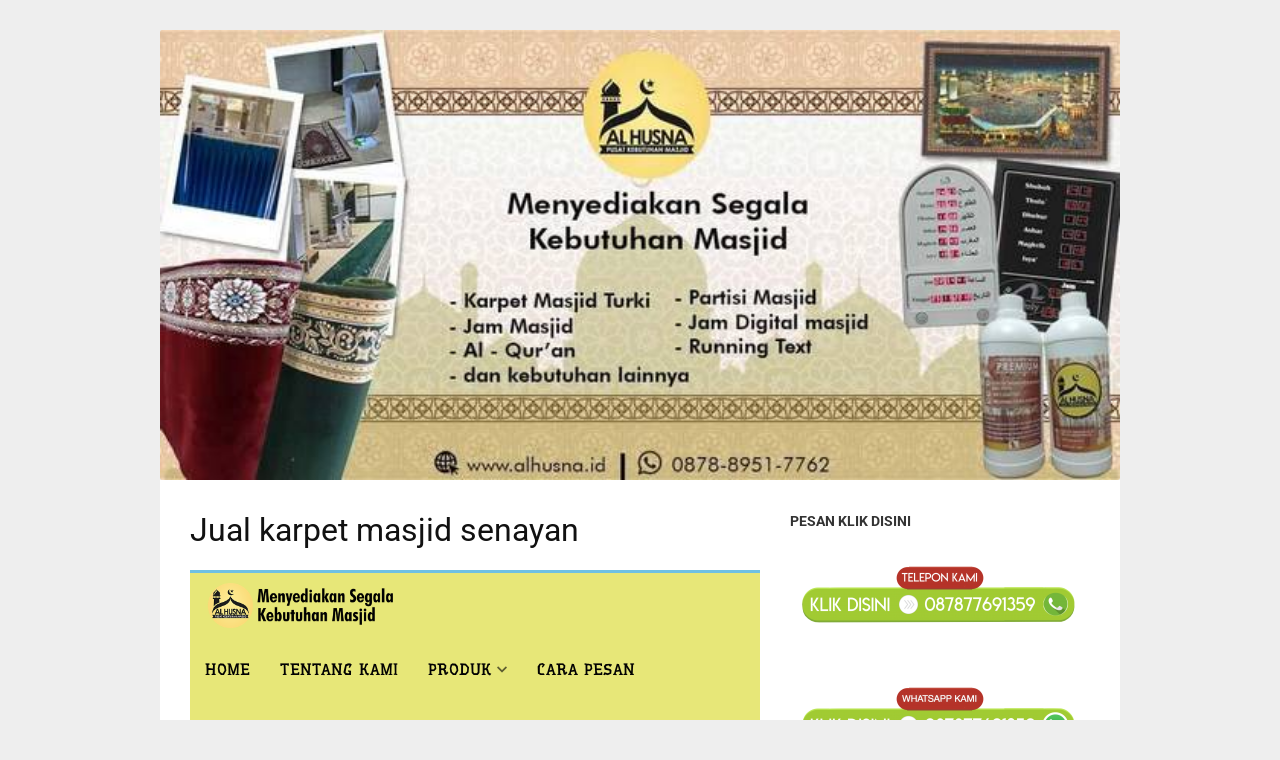

--- FILE ---
content_type: text/html; charset=UTF-8
request_url: https://alhusna.id/jual-karpet-masjid-senayan/
body_size: 14795
content:
<!DOCTYPE html><html lang="en-US"><head><meta charset="UTF-8"><meta name="viewport" content="width=device-width,initial-scale=1,minimum-scale=1.0"><meta name='robots' content='index, follow, max-image-preview:large, max-snippet:-1, max-video-preview:-1' /><title>Terlengkap- Pusat Jual Karpet Masjid Senayan Terbaik, Berpengalaman !!!</title><meta name="description" content="☎ 087889157762- Pelayanan 24 Jam✔ Gratis Konsultasi Kebutuhan Karpet Anda✔Jual Karpet Masjid Senayan Terbaik &amp; Terlengkap ✔ PROMO SPESIAL" /><link rel="canonical" href="https://alhusna.id/jual-karpet-masjid-senayan/" /><meta property="og:locale" content="en_US" /><meta property="og:type" content="article" /><meta property="og:title" content="Terlengkap- Pusat Jual Karpet Masjid Senayan Terbaik, Berpengalaman !!!" /><meta property="og:description" content="☎ 087889157762- Pelayanan 24 Jam✔ Gratis Konsultasi Kebutuhan Karpet Anda✔Jual Karpet Masjid Senayan Terbaik &amp; Terlengkap ✔ PROMO SPESIAL" /><meta property="og:url" content="https://alhusna.id/jual-karpet-masjid-senayan/" /><meta property="og:site_name" content="Alhusna" /><meta property="article:publisher" content="http://www.facebook.com/alhusna2017" /><meta property="article:published_time" content="2022-01-13T00:58:53+00:00" /><meta property="article:modified_time" content="2022-01-13T01:10:45+00:00" /><meta property="og:image" content="https://alhusna.id/wp-content/uploads/2022/01/Jual-karpet-masjid-senayan.jpg" /><meta property="og:image:width" content="525" /><meta property="og:image:height" content="700" /><meta property="og:image:type" content="image/jpeg" /><meta name="author" content="alhusna penulis" /><meta name="twitter:card" content="summary_large_image" /><meta name="twitter:label1" content="Written by" /><meta name="twitter:data1" content="alhusna penulis" /><meta name="twitter:label2" content="Est. reading time" /><meta name="twitter:data2" content="4 minutes" /> <script type="application/ld+json" class="yoast-schema-graph">{"@context":"https://schema.org","@graph":[{"@type":"WebPage","@id":"https://alhusna.id/jual-karpet-masjid-senayan/","url":"https://alhusna.id/jual-karpet-masjid-senayan/","name":"Terlengkap- Pusat Jual Karpet Masjid Senayan Terbaik, Berpengalaman !!!","isPartOf":{"@id":"https://alhusna.id/#website"},"primaryImageOfPage":{"@id":"https://alhusna.id/jual-karpet-masjid-senayan/#primaryimage"},"image":{"@id":"https://alhusna.id/jual-karpet-masjid-senayan/#primaryimage"},"thumbnailUrl":"https://alhusna.id/wp-content/uploads/2022/01/Jual-karpet-masjid-senayan.jpg","datePublished":"2022-01-13T00:58:53+00:00","dateModified":"2022-01-13T01:10:45+00:00","author":{"@id":"https://alhusna.id/#/schema/person/915568d8a8cc7b663deff6b2b4d1adab"},"description":"☎ 087889157762- Pelayanan 24 Jam✔ Gratis Konsultasi Kebutuhan Karpet Anda✔Jual Karpet Masjid Senayan Terbaik & Terlengkap ✔ PROMO SPESIAL","breadcrumb":{"@id":"https://alhusna.id/jual-karpet-masjid-senayan/#breadcrumb"},"inLanguage":"en-US","potentialAction":[{"@type":"ReadAction","target":["https://alhusna.id/jual-karpet-masjid-senayan/"]}]},{"@type":"ImageObject","inLanguage":"en-US","@id":"https://alhusna.id/jual-karpet-masjid-senayan/#primaryimage","url":"https://alhusna.id/wp-content/uploads/2022/01/Jual-karpet-masjid-senayan.jpg","contentUrl":"https://alhusna.id/wp-content/uploads/2022/01/Jual-karpet-masjid-senayan.jpg","width":525,"height":700,"caption":"Jual karpet masjid senayan"},{"@type":"BreadcrumbList","@id":"https://alhusna.id/jual-karpet-masjid-senayan/#breadcrumb","itemListElement":[{"@type":"ListItem","position":1,"name":"Home","item":"https://alhusna.id/"},{"@type":"ListItem","position":2,"name":"Jual karpet masjid senayan"}]},{"@type":"WebSite","@id":"https://alhusna.id/#website","url":"https://alhusna.id/","name":"Alhusna","description":"Pusat Kebutuhan Masjid","potentialAction":[{"@type":"SearchAction","target":{"@type":"EntryPoint","urlTemplate":"https://alhusna.id/?s={search_term_string}"},"query-input":{"@type":"PropertyValueSpecification","valueRequired":true,"valueName":"search_term_string"}}],"inLanguage":"en-US"},{"@type":"Person","@id":"https://alhusna.id/#/schema/person/915568d8a8cc7b663deff6b2b4d1adab","name":"alhusna penulis","image":{"@type":"ImageObject","inLanguage":"en-US","@id":"https://alhusna.id/#/schema/person/image/","url":"https://secure.gravatar.com/avatar/bece5a4e5a25fe469110026e5385d4af7343bbed7472c7a207831ae77e97c6f9?s=96&d=mm&r=g","contentUrl":"https://secure.gravatar.com/avatar/bece5a4e5a25fe469110026e5385d4af7343bbed7472c7a207831ae77e97c6f9?s=96&d=mm&r=g","caption":"alhusna penulis"},"sameAs":["https://alhusna.id/"],"url":"https://alhusna.id/author/alhusna12/"}]}</script> <link rel="alternate" type="application/rss+xml" title="Alhusna &raquo; Feed" href="https://alhusna.id/feed/" /><link rel="alternate" type="application/rss+xml" title="Alhusna &raquo; Comments Feed" href="https://alhusna.id/comments/feed/" /><link rel="alternate" type="application/rss+xml" title="Alhusna &raquo; Jual karpet masjid senayan Comments Feed" href="https://alhusna.id/jual-karpet-masjid-senayan/feed/" /><style id='wp-img-auto-sizes-contain-inline-css' type='text/css'>img:is([sizes=auto i],[sizes^="auto," i]){contain-intrinsic-size:3000px 1500px}</style><link data-optimized="1" rel='stylesheet' id='wp-block-library-css' href='https://alhusna.id/wp-content/litespeed/css/2388885cf059365b1959a365cad5f5d5.css?ver=c82cb' type='text/css' media='all' /><style id='global-styles-inline-css' type='text/css'>:root{--wp--preset--aspect-ratio--square:1;--wp--preset--aspect-ratio--4-3:4/3;--wp--preset--aspect-ratio--3-4:3/4;--wp--preset--aspect-ratio--3-2:3/2;--wp--preset--aspect-ratio--2-3:2/3;--wp--preset--aspect-ratio--16-9:16/9;--wp--preset--aspect-ratio--9-16:9/16;--wp--preset--color--black:#000;--wp--preset--color--cyan-bluish-gray:#abb8c3;--wp--preset--color--white:#fff;--wp--preset--color--pale-pink:#f78da7;--wp--preset--color--vivid-red:#cf2e2e;--wp--preset--color--luminous-vivid-orange:#ff6900;--wp--preset--color--luminous-vivid-amber:#fcb900;--wp--preset--color--light-green-cyan:#7bdcb5;--wp--preset--color--vivid-green-cyan:#00d084;--wp--preset--color--pale-cyan-blue:#8ed1fc;--wp--preset--color--vivid-cyan-blue:#0693e3;--wp--preset--color--vivid-purple:#9b51e0;--wp--preset--gradient--vivid-cyan-blue-to-vivid-purple:linear-gradient(135deg,#0693e3 0%,#9b51e0 100%);--wp--preset--gradient--light-green-cyan-to-vivid-green-cyan:linear-gradient(135deg,#7adcb4 0%,#00d082 100%);--wp--preset--gradient--luminous-vivid-amber-to-luminous-vivid-orange:linear-gradient(135deg,#fcb900 0%,#ff6900 100%);--wp--preset--gradient--luminous-vivid-orange-to-vivid-red:linear-gradient(135deg,#ff6900 0%,#cf2e2e 100%);--wp--preset--gradient--very-light-gray-to-cyan-bluish-gray:linear-gradient(135deg,#eee 0%,#a9b8c3 100%);--wp--preset--gradient--cool-to-warm-spectrum:linear-gradient(135deg,#4aeadc 0%,#9778d1 20%,#cf2aba 40%,#ee2c82 60%,#fb6962 80%,#fef84c 100%);--wp--preset--gradient--blush-light-purple:linear-gradient(135deg,#ffceec 0%,#9896f0 100%);--wp--preset--gradient--blush-bordeaux:linear-gradient(135deg,#fecda5 0%,#fe2d2d 50%,#6b003e 100%);--wp--preset--gradient--luminous-dusk:linear-gradient(135deg,#ffcb70 0%,#c751c0 50%,#4158d0 100%);--wp--preset--gradient--pale-ocean:linear-gradient(135deg,#fff5cb 0%,#b6e3d4 50%,#33a7b5 100%);--wp--preset--gradient--electric-grass:linear-gradient(135deg,#caf880 0%,#71ce7e 100%);--wp--preset--gradient--midnight:linear-gradient(135deg,#020381 0%,#2874fc 100%);--wp--preset--font-size--small:13px;--wp--preset--font-size--medium:20px;--wp--preset--font-size--large:36px;--wp--preset--font-size--x-large:42px;--wp--preset--spacing--20:.44rem;--wp--preset--spacing--30:.67rem;--wp--preset--spacing--40:1rem;--wp--preset--spacing--50:1.5rem;--wp--preset--spacing--60:2.25rem;--wp--preset--spacing--70:3.38rem;--wp--preset--spacing--80:5.06rem;--wp--preset--shadow--natural:6px 6px 9px rgba(0,0,0,.2);--wp--preset--shadow--deep:12px 12px 50px rgba(0,0,0,.4);--wp--preset--shadow--sharp:6px 6px 0px rgba(0,0,0,.2);--wp--preset--shadow--outlined:6px 6px 0px -3px #fff,6px 6px #000;--wp--preset--shadow--crisp:6px 6px 0px #000}:where(.is-layout-flex){gap:.5em}:where(.is-layout-grid){gap:.5em}body .is-layout-flex{display:flex}.is-layout-flex{flex-wrap:wrap;align-items:center}.is-layout-flex>:is(*,div){margin:0}body .is-layout-grid{display:grid}.is-layout-grid>:is(*,div){margin:0}:where(.wp-block-columns.is-layout-flex){gap:2em}:where(.wp-block-columns.is-layout-grid){gap:2em}:where(.wp-block-post-template.is-layout-flex){gap:1.25em}:where(.wp-block-post-template.is-layout-grid){gap:1.25em}.has-black-color{color:var(--wp--preset--color--black)!important}.has-cyan-bluish-gray-color{color:var(--wp--preset--color--cyan-bluish-gray)!important}.has-white-color{color:var(--wp--preset--color--white)!important}.has-pale-pink-color{color:var(--wp--preset--color--pale-pink)!important}.has-vivid-red-color{color:var(--wp--preset--color--vivid-red)!important}.has-luminous-vivid-orange-color{color:var(--wp--preset--color--luminous-vivid-orange)!important}.has-luminous-vivid-amber-color{color:var(--wp--preset--color--luminous-vivid-amber)!important}.has-light-green-cyan-color{color:var(--wp--preset--color--light-green-cyan)!important}.has-vivid-green-cyan-color{color:var(--wp--preset--color--vivid-green-cyan)!important}.has-pale-cyan-blue-color{color:var(--wp--preset--color--pale-cyan-blue)!important}.has-vivid-cyan-blue-color{color:var(--wp--preset--color--vivid-cyan-blue)!important}.has-vivid-purple-color{color:var(--wp--preset--color--vivid-purple)!important}.has-black-background-color{background-color:var(--wp--preset--color--black)!important}.has-cyan-bluish-gray-background-color{background-color:var(--wp--preset--color--cyan-bluish-gray)!important}.has-white-background-color{background-color:var(--wp--preset--color--white)!important}.has-pale-pink-background-color{background-color:var(--wp--preset--color--pale-pink)!important}.has-vivid-red-background-color{background-color:var(--wp--preset--color--vivid-red)!important}.has-luminous-vivid-orange-background-color{background-color:var(--wp--preset--color--luminous-vivid-orange)!important}.has-luminous-vivid-amber-background-color{background-color:var(--wp--preset--color--luminous-vivid-amber)!important}.has-light-green-cyan-background-color{background-color:var(--wp--preset--color--light-green-cyan)!important}.has-vivid-green-cyan-background-color{background-color:var(--wp--preset--color--vivid-green-cyan)!important}.has-pale-cyan-blue-background-color{background-color:var(--wp--preset--color--pale-cyan-blue)!important}.has-vivid-cyan-blue-background-color{background-color:var(--wp--preset--color--vivid-cyan-blue)!important}.has-vivid-purple-background-color{background-color:var(--wp--preset--color--vivid-purple)!important}.has-black-border-color{border-color:var(--wp--preset--color--black)!important}.has-cyan-bluish-gray-border-color{border-color:var(--wp--preset--color--cyan-bluish-gray)!important}.has-white-border-color{border-color:var(--wp--preset--color--white)!important}.has-pale-pink-border-color{border-color:var(--wp--preset--color--pale-pink)!important}.has-vivid-red-border-color{border-color:var(--wp--preset--color--vivid-red)!important}.has-luminous-vivid-orange-border-color{border-color:var(--wp--preset--color--luminous-vivid-orange)!important}.has-luminous-vivid-amber-border-color{border-color:var(--wp--preset--color--luminous-vivid-amber)!important}.has-light-green-cyan-border-color{border-color:var(--wp--preset--color--light-green-cyan)!important}.has-vivid-green-cyan-border-color{border-color:var(--wp--preset--color--vivid-green-cyan)!important}.has-pale-cyan-blue-border-color{border-color:var(--wp--preset--color--pale-cyan-blue)!important}.has-vivid-cyan-blue-border-color{border-color:var(--wp--preset--color--vivid-cyan-blue)!important}.has-vivid-purple-border-color{border-color:var(--wp--preset--color--vivid-purple)!important}.has-vivid-cyan-blue-to-vivid-purple-gradient-background{background:var(--wp--preset--gradient--vivid-cyan-blue-to-vivid-purple)!important}.has-light-green-cyan-to-vivid-green-cyan-gradient-background{background:var(--wp--preset--gradient--light-green-cyan-to-vivid-green-cyan)!important}.has-luminous-vivid-amber-to-luminous-vivid-orange-gradient-background{background:var(--wp--preset--gradient--luminous-vivid-amber-to-luminous-vivid-orange)!important}.has-luminous-vivid-orange-to-vivid-red-gradient-background{background:var(--wp--preset--gradient--luminous-vivid-orange-to-vivid-red)!important}.has-very-light-gray-to-cyan-bluish-gray-gradient-background{background:var(--wp--preset--gradient--very-light-gray-to-cyan-bluish-gray)!important}.has-cool-to-warm-spectrum-gradient-background{background:var(--wp--preset--gradient--cool-to-warm-spectrum)!important}.has-blush-light-purple-gradient-background{background:var(--wp--preset--gradient--blush-light-purple)!important}.has-blush-bordeaux-gradient-background{background:var(--wp--preset--gradient--blush-bordeaux)!important}.has-luminous-dusk-gradient-background{background:var(--wp--preset--gradient--luminous-dusk)!important}.has-pale-ocean-gradient-background{background:var(--wp--preset--gradient--pale-ocean)!important}.has-electric-grass-gradient-background{background:var(--wp--preset--gradient--electric-grass)!important}.has-midnight-gradient-background{background:var(--wp--preset--gradient--midnight)!important}.has-small-font-size{font-size:var(--wp--preset--font-size--small)!important}.has-medium-font-size{font-size:var(--wp--preset--font-size--medium)!important}.has-large-font-size{font-size:var(--wp--preset--font-size--large)!important}.has-x-large-font-size{font-size:var(--wp--preset--font-size--x-large)!important}</style><style id='classic-theme-styles-inline-css' type='text/css'>/*! This file is auto-generated */
.wp-block-button__link{color:#fff;background-color:#32373c;border-radius:9999px;box-shadow:none;text-decoration:none;padding:calc(.667em + 2px) calc(1.333em + 2px);font-size:1.125em}.wp-block-file__button{background:#32373c;color:#fff;text-decoration:none}</style><link data-optimized="1" rel='stylesheet' id='elementor-icons-css' href='https://alhusna.id/wp-content/litespeed/css/9d528b2e146571e0aca637a1bbaf1d73.css?ver=36297' type='text/css' media='all' /><link data-optimized="1" rel='stylesheet' id='elementor-frontend-css' href='https://alhusna.id/wp-content/litespeed/css/687bac9474cbf095ffe2c48a431fd029.css?ver=182d7' type='text/css' media='all' /><link data-optimized="1" rel='stylesheet' id='elementor-post-17025-css' href='https://alhusna.id/wp-content/litespeed/css/ca4f4075f562c01e6d388e55bd75a57b.css?ver=5c202' type='text/css' media='all' /><link data-optimized="1" rel='stylesheet' id='font-awesome-5-all-css' href='https://alhusna.id/wp-content/litespeed/css/59cc7a64903430b3b6eafad6c8a76399.css?ver=31405' type='text/css' media='all' /><link data-optimized="1" rel='stylesheet' id='font-awesome-4-shim-css' href='https://alhusna.id/wp-content/litespeed/css/87c387be0f957f29cec5c05c4a6b6884.css?ver=cbf1e' type='text/css' media='all' /><link data-optimized="1" rel='stylesheet' id='widget-image-css' href='https://alhusna.id/wp-content/litespeed/css/0d9ada70e27e747473196f550a92b0b9.css?ver=7cb8b' type='text/css' media='all' /><link data-optimized="1" rel='stylesheet' id='elementor-post-5100-css' href='https://alhusna.id/wp-content/litespeed/css/54cf21aabcb39d02c44743cbab2fffb7.css?ver=e5d80' type='text/css' media='all' /><link data-optimized="1" rel='stylesheet' id='landingpress-css' href='https://alhusna.id/wp-content/litespeed/css/d94f694d2221a9be48d85e90fee6b2df.css?ver=915d9' type='text/css' media='all' /><link data-optimized="1" rel='stylesheet' id='elementor-gf-local-roboto-css' href='https://alhusna.id/wp-content/litespeed/css/a6785e489e456b9ee70686c72ef541ac.css?ver=6993a' type='text/css' media='all' /><link data-optimized="1" rel='stylesheet' id='elementor-gf-local-robotoslab-css' href='https://alhusna.id/wp-content/litespeed/css/851fb8eb9f7b7092a55121f792533377.css?ver=ac895' type='text/css' media='all' /><link data-optimized="1" rel='stylesheet' id='elementor-gf-local-underdog-css' href='https://alhusna.id/wp-content/litespeed/css/4aeb8e56ea30af30f6c307aa18a6a0d0.css?ver=a5f69' type='text/css' media='all' /><link data-optimized="1" rel='stylesheet' id='elementor-icons-shared-0-css' href='https://alhusna.id/wp-content/litespeed/css/83fed05e2a2bedbc4805dd31f07d2912.css?ver=4a62a' type='text/css' media='all' /><link data-optimized="1" rel='stylesheet' id='elementor-icons-fa-solid-css' href='https://alhusna.id/wp-content/litespeed/css/9e93ac017d1855083a51d24070615c17.css?ver=057d3' type='text/css' media='all' />  <script defer type="text/javascript" src="https://alhusna.id/wp-includes/js/jquery/jquery.min.js?ver=3.7.1" id="jquery-core-js"></script>  <meta name="generator" content="Elementor 3.32.5; features: additional_custom_breakpoints; settings: css_print_method-external, google_font-enabled, font_display-auto"><style>.e-con.e-parent:nth-of-type(n+4):not(.e-lazyloaded):not(.e-no-lazyload),.e-con.e-parent:nth-of-type(n+4):not(.e-lazyloaded):not(.e-no-lazyload) *{background-image:none!important}@media screen and (max-height:1024px){.e-con.e-parent:nth-of-type(n+3):not(.e-lazyloaded):not(.e-no-lazyload),.e-con.e-parent:nth-of-type(n+3):not(.e-lazyloaded):not(.e-no-lazyload) *{background-image:none!important}}@media screen and (max-height:640px){.e-con.e-parent:nth-of-type(n+2):not(.e-lazyloaded):not(.e-no-lazyload),.e-con.e-parent:nth-of-type(n+2):not(.e-lazyloaded):not(.e-no-lazyload) *{background-image:none!important}}</style><style type="text/css">svg{width:1em;height:1em;fill:currentColor;display:inline-block;vertical-align:middle;margin-top:-2px}@media (min-width:769px){.site-content .content-area{float:left;width:64.51612903%}.site-content .widget-area{float:right;width:35.48387097%}}@media (max-width:768px){.site-content .content-area{float:none;width:100%}.site-content .widget-area{float:none;width:100%}}</style><link rel="icon" href="https://alhusna.id/wp-content/uploads/2018/09/cropped-al-husna-logo-32x32.jpg" sizes="32x32" /><link rel="icon" href="https://alhusna.id/wp-content/uploads/2018/09/cropped-al-husna-logo-192x192.jpg" sizes="192x192" /><link rel="apple-touch-icon" href="https://alhusna.id/wp-content/uploads/2018/09/cropped-al-husna-logo-180x180.jpg" /><meta name="msapplication-TileImage" content="https://alhusna.id/wp-content/uploads/2018/09/cropped-al-husna-logo-270x270.jpg" />  <script defer src="[data-uri]"></script>    <script defer src="https://www.googletagmanager.com/gtag/js?id=UA-126799583-1"></script> <script defer src="[data-uri]"></script> <style type="text/css" id="wp-custom-css">@font-face{font-family:'eicons';font-display:swap}@font-face{font-family:'Font Awesome 5 Free';font-display:swap}@font-face{font-family:'Font Awesome 5 Brands';font-display:swap}</style> <script defer src="[data-uri]"></script> </head><body data-rsssl=1 class="wp-singular post-template-default single single-post postid-5100 single-format-standard wp-theme-landingpress-wp header-active footer-active header-image-active elementor-default elementor-kit-17025 elementor-page elementor-page-5100"> <a class="skip-link screen-reader-text" href="#content">Skip to content</a><div class="site-canvas"><div id="page" class="site-container"><header id="masthead" class="site-header"><div class="site-branding clearfix site-header-widget-active site-header-align-center screen-reader-text site-header-image-active"><div class="container"><div class="site-title clearfix"><div class="site-title"> <a class="header-text" href="https://alhusna.id/" rel="home"> Alhusna </a></div><p class="site-description">Pusat Kebutuhan Masjid</p><div class="header-widget"><aside id="nav_menu-3" class="widget widget_nav_menu"><h3 class="widget-title">HOME</h3><div class="menu-menu-utama-container"><ul id="menu-menu-utama" class="menu"><li id="menu-item-1408" class="menu-item menu-item-type-custom menu-item-object-custom menu-item-home menu-item-1408"><a href="https://alhusna.id">Home</a></li><li id="menu-item-1966" class="menu-item menu-item-type-post_type menu-item-object-page menu-item-1966"><a href="https://alhusna.id/tentang-kami/">Tentang Kami</a></li><li id="menu-item-1409" class="menu-item menu-item-type-custom menu-item-object-custom menu-item-has-children menu-item-1409"><a href="#">Produk</a><ul class="sub-menu"><li id="menu-item-8705" class="menu-item menu-item-type-custom menu-item-object-custom menu-item-8705"><a href="https://alhusna.id/jual-karpet-masjid3">Karpet Masjid</a></li><li id="menu-item-1968" class="menu-item menu-item-type-post_type menu-item-object-page menu-item-1968"><a href="https://alhusna.id/jam-masjid/">Jam Digital Masjid</a></li><li id="menu-item-1967" class="menu-item menu-item-type-post_type menu-item-object-page menu-item-1967"><a href="https://alhusna.id/partisi-shaf-masjid/">Partisi Shaf Masjid</a></li><li id="menu-item-5447" class="menu-item menu-item-type-post_type menu-item-object-page menu-item-5447"><a href="https://alhusna.id/golden-perfume-karpet-masjid/">Parfum Karpet Masjid</a></li><li id="menu-item-5448" class="menu-item menu-item-type-post_type menu-item-object-page menu-item-5448"><a href="https://alhusna.id/cucikarpet/">Jasa Cuci Karpet Masjid</a></li><li id="menu-item-1473" class="menu-item menu-item-type-post_type menu-item-object-page menu-item-1473"><a href="https://alhusna.id/almumayaz-terbaru/">AlQuran</a></li></ul></li><li id="menu-item-1965" class="menu-item menu-item-type-post_type menu-item-object-page menu-item-1965"><a href="https://alhusna.id/cara-pesan/">Cara Pesan</a></li><li id="menu-item-2020" class="menu-item menu-item-type-post_type menu-item-object-page menu-item-2020"><a href="https://alhusna.id/kontak-kami/">Kontak Kami</a></li></ul></div></aside></div></div></div></div> <img class="site-header-image" src="https://alhusna.id/wp-content/uploads/2019/05/ebane-1.jpg" alt="Alhusna" /></header><div class="site-inner"><div id="content" class="site-content"><div class="container"><div id="primary" class="content-area"><main id="main" class="site-main"><article id="post-5100" class="entry-post post-5100 post type-post status-publish format-standard has-post-thumbnail category-jual-karpet-masjid entry"><header class="entry-header"><h1 class="entry-title">Jual karpet masjid senayan</h1></header><div class="entry-content"><div data-elementor-type="wp-post" data-elementor-id="5100" class="elementor elementor-5100"><section class="elementor-section elementor-top-section elementor-element elementor-element-564412c4 elementor-section-content-middle elementor-section-boxed elementor-section-height-default elementor-section-height-default" data-id="564412c4" data-element_type="section" data-settings="{&quot;background_background&quot;:&quot;classic&quot;}"><div class="elementor-container elementor-column-gap-no"><div class="elementor-column elementor-col-100 elementor-top-column elementor-element elementor-element-2e0cccf5" data-id="2e0cccf5" data-element_type="column"><div class="elementor-widget-wrap elementor-element-populated"><div class="elementor-element elementor-element-321ff615 elementor-widget elementor-widget-lp_navigation_menu" data-id="321ff615" data-element_type="widget" data-widget_type="lp_navigation_menu.default"><div class="elementor-widget-container"><div class="lp-navmenu-wrapper lp-navmenu-sticky"><div class="lp-navmenu-logo"><img decoding="async" src="https://alhusna.id/wp-content/uploads/2019/04/web-al-husna-logo-kecil.png" alt="" /></div><div class="lp-navmenu-button"> <svg xmlns="http://www.w3.org/2000/svg" viewBox="0 0 448 512"> <path d="M16 132h416c8.837 0 16-7.163 16-16V76c0-8.837-7.163-16-16-16H16C7.163 60 0 67.163 0 76v40c0 8.837 7.163 16 16 16zm0 160h416c8.837 0 16-7.163 16-16v-40c0-8.837-7.163-16-16-16H16c-8.837 0-16 7.163-16 16v40c0 8.837 7.163 16 16 16zm0 160h416c8.837 0 16-7.163 16-16v-40c0-8.837-7.163-16-16-16H16c-8.837 0-16 7.163-16 16v40c0 8.837 7.163 16 16 16z" /> </svg></div><ul id="lp-navmenu-items-321ff615" class="lp-navmenu-items"><li class="menu-item menu-item-type-custom menu-item-object-custom menu-item-home menu-item-1408"><a href="https://alhusna.id">Home</a></li><li class="menu-item menu-item-type-post_type menu-item-object-page menu-item-1966"><a href="https://alhusna.id/tentang-kami/">Tentang Kami</a></li><li class="menu-item menu-item-type-custom menu-item-object-custom menu-item-has-children menu-item-1409"><a href="#">Produk</a><ul class="sub-menu"><li class="menu-item menu-item-type-custom menu-item-object-custom menu-item-8705"><a href="https://alhusna.id/jual-karpet-masjid3">Karpet Masjid</a></li><li class="menu-item menu-item-type-post_type menu-item-object-page menu-item-1968"><a href="https://alhusna.id/jam-masjid/">Jam Digital Masjid</a></li><li class="menu-item menu-item-type-post_type menu-item-object-page menu-item-1967"><a href="https://alhusna.id/partisi-shaf-masjid/">Partisi Shaf Masjid</a></li><li class="menu-item menu-item-type-post_type menu-item-object-page menu-item-5447"><a href="https://alhusna.id/golden-perfume-karpet-masjid/">Parfum Karpet Masjid</a></li><li class="menu-item menu-item-type-post_type menu-item-object-page menu-item-5448"><a href="https://alhusna.id/cucikarpet/">Jasa Cuci Karpet Masjid</a></li><li class="menu-item menu-item-type-post_type menu-item-object-page menu-item-1473"><a href="https://alhusna.id/almumayaz-terbaru/">AlQuran</a></li></ul></li><li class="menu-item menu-item-type-post_type menu-item-object-page menu-item-1965"><a href="https://alhusna.id/cara-pesan/">Cara Pesan</a></li><li class="menu-item menu-item-type-post_type menu-item-object-page menu-item-2020"><a href="https://alhusna.id/kontak-kami/">Kontak Kami</a></li></ul><div style="clear:both;"></div></div></div></div></div></div></div></section><section class="elementor-section elementor-top-section elementor-element elementor-element-5b6eb0c elementor-section-boxed elementor-section-height-default elementor-section-height-default" data-id="5b6eb0c" data-element_type="section"><div class="elementor-container elementor-column-gap-default"><div class="elementor-column elementor-col-100 elementor-top-column elementor-element elementor-element-af689fb" data-id="af689fb" data-element_type="column"><div class="elementor-widget-wrap elementor-element-populated"><div class="elementor-element elementor-element-08b819f elementor-widget elementor-widget-image" data-id="08b819f" data-element_type="widget" data-widget_type="image.default"><div class="elementor-widget-container"> <img fetchpriority="high" decoding="async" width="525" height="700" src="https://alhusna.id/wp-content/uploads/2022/01/Jual-karpet-masjid-senayan.jpg" class="attachment-large size-large wp-image-5101" alt="Jual karpet masjid senayan" /></div></div></div></div></div></section><section class="elementor-section elementor-top-section elementor-element elementor-element-03b2d06 elementor-section-boxed elementor-section-height-default elementor-section-height-default" data-id="03b2d06" data-element_type="section"><div class="elementor-container elementor-column-gap-default"><div class="elementor-column elementor-col-100 elementor-top-column elementor-element elementor-element-d27fbc6" data-id="d27fbc6" data-element_type="column"><div class="elementor-widget-wrap elementor-element-populated"><div class="elementor-element elementor-element-d7c6120 elementor-widget elementor-widget-text-editor" data-id="d7c6120" data-element_type="widget" data-widget_type="text-editor.default"><div class="elementor-widget-container"><p><strong><a href="https://alhusna.id/jual-karpet-masjid-jakarta-barat/">info tempat jual karpet masjid jakarta barat</a>~</strong> Mendatangi langsung tempat produksi karpet bisa jadi solusi jika mendapat karpet yang benar-benar diproduksi langsung.</p><p>Anda akan mendapat barang pertama kali yan baru diproduksi.</p><p>Sehingga keuntungannya yang bisa didapat adalah harga karpet jadi lebih murah karena langsung dibeli darai tangan pertama.</p><p>Namun sayang, tidak semua produksen karpet mau jual karpe masjid dengan kebutuhan/ skala kecil.</p><p>Namun tak ada salahnya anda coba bertanya, sebab kebutuhan masjid anda bisa jadi lebih banyak dari yang dikira sehingga akan dapat harga murah jika beli langsung di produsen karpet.</p><p>Apabila pembeli ingin beli karpet masjid turki yang berkualitas, maka harus tau info tempat yang benar-benar terpercaya untuk jual beli karpet masjid turki</p><p>Terlebih saat ini makin banyak orang jual Jual karpet masjid Senayan di seluruh Indonesia</p><p>Untuk itu, kita akan bahas tempat beli karpet yang biasanya menjadi tujuan saat orang hendak beli karpet masjid di Bekasi dan dikota besar lainnya</p><p>Yuk Simak terus, ya !</p><h2>Tempat Jual Karpetmasjid Senayan Terpopuler dan Terpercaya</h2><p>Apabila pembeli ingin beli karpet masjid turki yang berkualitas, maka harus tau info tempat yang benar-benar terpercaya untuk jual beli karpet masjid turki</p><p>Terlebih saat ini makin banyak orang jual Jual karpet masjid Senayan di seluruh Indonesia</p><p>Pusat Produksi</p><p>Pertama, untuk beli karpet masjid turki bisa langsung mendatangi berbagai tempat produksi karpet yang anda tahu,</p><p>Dengan begitu, dapat dipastikan pembeli mendapat karpet masjid hasil pusat produksi</p><p>Artinya, karpet masjid tersebut bisa dijual dengan harga yang lebih murah sebab didapat dari tangan pertama.</p><p>Tapi kadang pusat produksi karpet hanya menjual karpet masjid dalam skala pembelian yang besar</p><p>Tapi, ada pula yang bisa membeli sesuai kebutuhan karpet masjid dari pembeli</p><p>Mall</p><p>Mencari penjual Jual karpet masjid Senayan di kota kota besar cukup mudah, salah satunya bisa ditemukan dipusat perbelanjaan seperti supermarket atau mall yang menjual lengkap semua kebutuhan</p><p>Termasuk juga jual Jual karpet masjid Senayan yang beraneka ragam.</p><p>Salah satu keuntungannya, beli karpet masjid di mall dan pusat perbelanjaan adalah promo menarik yang menguntungkan</p><p>Bahkan, sebagai pembeli bisa survey dan melihat-lihat di berbagai toko lainnya dalam mall dan menemukan promo paling murah</p><p>Dan pastinya kualitas dan keaslian karpet masjid turki tersebut tidak perlu diragukan lagi.</p><p>Tapi sayangnya juga terdapat kekurangan yaitu dibanding toko karpet masjid di tempat biasa, atau di pusat produksi, harga karpet masjid turki Bekasi ditempat ini kadang dijual dengan harga yang lebih mahal</p><p>Itulah disarankan untuk beli ketika ada promo</p><p>Ruko</p><p>PenJual karpet masjid Senayan tidak hanya ada di pusat produksi nya saja atau di pusat perbelanjaan besar</p><p>Namun kadang ditempat seperti ruko pun penJual karpet masjid Senayan juga bisa ditemui</p><p>Umumnya aka nada kompleks daerah ruko/ pertokoan yang memang khusus menjual berbagai kebutuhan  dan barang timur tengah</p><p>Termasuk karpet masjid turki</p><p>Pasar</p><p>Salah satu tempat beli Jual karpet masjid Senayan yang cukup rekomendasi adalah di pasar.</p><p>Cukup  mudah untuk menemui karpet masjid diberbagai pasar daerah Bekasi karena para penjual biasanya berkumpul dalam satu daerah.</p><p>Jadi sebagai calon pembeli bisa lebih mudah untuk menemukan karpet masjid yang dibutuhkan.</p><p>Misalnya ada tempat beli karpet masjid yang terkenal yakni di pasar tanah abang dengan aneka karpet masjid turki yang tebal, halus, berkualitas, lembut dan harganya terjangkau.</p><h3>Hubungi Agen Jual karpet masjid Senayan Online COD</h3><p>Cari tempat yang <em>Jual karpet masjid Senayan </em>? Kami rekomendasikan untuk beli di alhusna yang melayani pembelian online maupun langsung dilokasi</p><p>Karpet masjid dikerjakan oleh tenaga ahli professional dan berpengalaman dibidangnya sehingga hasilnya berkualitas dan memuaskan.</p><p>Berbagai merk dan warna juga dapat Anda pesan sesuai dengan kebutuhan di masjid Anda. Model karpet masjid yang dapat Anda pesan juga sangat bervariasi, sehingga tidak monoton dan tetap menjaga penampilan masjid.</p><p>Al Husna juga siap melayani pengiriman dan pemasangan karpet masjid hingga sampai ke lokasi dan <em>grosir jual beli karpet Masjid Joglo terlengkap dan termurah</em></p><p>Selain menyediakan karpet masjid, Al Husna juga menyediakan berbagai perlengkapan masjid dan mushola lainnya. Berbagai kebutuhan masjid seperti partisi, mimbar, sajadah, parfum masjid, dan berbagai macam kebutuhan / perlengkapan musholla dan masjid lainnya juga siap di layani.</p><p>Silahkan segera menghubungi kami dan Anda berkonsultasi lebih dulu untuk kebutuhan masjid ataupun musholla di tempat Anda.</p><p>Bersama dengan Al Husna, berkomitmen untuk memenuhi kebutuhan masjid maupun musholla Anda dengan Jujur dan Amanah</p><p>Kontak kami <strong>087889157762</strong></p></div></div></div></div></div></section><section class="elementor-section elementor-top-section elementor-element elementor-element-5e11c234 elementor-section-boxed elementor-section-height-default elementor-section-height-default" data-id="5e11c234" data-element_type="section"><div class="elementor-container elementor-column-gap-default"><div class="elementor-column elementor-col-100 elementor-top-column elementor-element elementor-element-517b8872" data-id="517b8872" data-element_type="column"><div class="elementor-widget-wrap elementor-element-populated"><div class="elementor-element elementor-element-32cafc5d elementor-widget elementor-widget-image" data-id="32cafc5d" data-element_type="widget" data-widget_type="image.default"><div class="elementor-widget-container"> <img decoding="async" width="218" height="141" src="https://alhusna.id/wp-content/uploads/2021/09/Gif-tanda-panah.gif" class="attachment-large size-large wp-image-2854" alt="" /></div></div><div class="elementor-element elementor-element-177578de elementor-button-danger elementor-align-center elementor-widget elementor-widget-button" data-id="177578de" data-element_type="widget" data-widget_type="button.default"><div class="elementor-widget-container"><div class="elementor-button-wrapper"> <a data-fbevent="InitiateCheckout" data-fbdata="{&quot;source&quot;:&quot;landingpress-button&quot;,&quot;version&quot;:&quot;3.5-beta2&quot;,&quot;campaign_url&quot;:&quot;jual-karpet-masjid-senayan&quot;,&quot;content_name&quot;:&quot;Jual karpet masjid senayan&quot;,&quot;value&quot;:&quot;0.00&quot;,&quot;currency&quot;:&quot;IDR&quot;}" data-grc="yes" data-awdata="[]" class="elementor-button elementor-button-link elementor-size-sm" href="https://alhusna.id/"> <span class="elementor-button-content-wrapper"> <span class="elementor-button-icon"> <i aria-hidden="true" class="fas fa-shopping-cart"></i> </span> <span class="elementor-button-text">Lihat Pilihan Karpet Masjid Klik disini</span> </span> </a></div></div></div></div></div></div></section><section class="elementor-section elementor-top-section elementor-element elementor-element-f6a807a elementor-section-boxed elementor-section-height-default elementor-section-height-default" data-id="f6a807a" data-element_type="section"><div class="elementor-container elementor-column-gap-default"><div class="elementor-column elementor-col-100 elementor-top-column elementor-element elementor-element-73f21bf4" data-id="73f21bf4" data-element_type="column"><div class="elementor-widget-wrap elementor-element-populated"><div class="elementor-element elementor-element-9776fb0 elementor-align-center elementor-widget elementor-widget-button_whatsapp" data-id="9776fb0" data-element_type="widget" data-widget_type="button_whatsapp.default"><div class="elementor-widget-container"><div class="elementor-button-wrapper"> <a data-fbevent="AddToCart" data-fbdata="{&quot;source&quot;:&quot;landingpress-button-whatsapp&quot;,&quot;version&quot;:&quot;3.5-beta2&quot;,&quot;campaign_url&quot;:&quot;jual-karpet-masjid-senayan&quot;,&quot;content_name&quot;:&quot;Jual karpet masjid senayan&quot;,&quot;value&quot;:&quot;0.00&quot;,&quot;currency&quot;:&quot;IDR&quot;}" data-grc="yes" data-awdata="{&quot;send_to&quot;:&quot;AW-881534441/ppq-COu7yO4CEOnLrKQD&quot;}" href="whatsapp://send?phone=6287889157762&amp;text=Assalamu%27alaikum%2C%20Saya%20tertarik%20untuk%20membeli%20Karpet%20Masjid%2C%20bagaimana%20saya%20memesannya%20pak%3F%20Syukron" class="elementor-button-link elementor-button elementor-size-sm"> <span class="elementor-button-content-wrapper"> <span class="elementor-align-icon-left elementor-button-icon"> <svg xmlns="http://www.w3.org/2000/svg" viewBox="0 0 448 512"> <path d="M380.9 97.1C339 55.1 283.2 32 223.9 32c-122.4 0-222 99.6-222 222 0 39.1 10.2 77.3 29.6 111L0 480l117.7-30.9c32.4 17.7 68.9 27 106.1 27h.1c122.3 0 224.1-99.6 224.1-222 0-59.3-25.2-115-67.1-157zm-157 341.6c-33.2 0-65.7-8.9-94-25.7l-6.7-4-69.8 18.3L72 359.2l-4.4-7c-18.5-29.4-28.2-63.3-28.2-98.2 0-101.7 82.8-184.5 184.6-184.5 49.3 0 95.6 19.2 130.4 54.1 34.8 34.9 56.2 81.2 56.1 130.5 0 101.8-84.9 184.6-186.6 184.6zm101.2-138.2c-5.5-2.8-32.8-16.2-37.9-18-5.1-1.9-8.8-2.8-12.5 2.8-3.7 5.6-14.3 18-17.6 21.8-3.2 3.7-6.5 4.2-12 1.4-32.6-16.3-54-29.1-75.5-66-5.7-9.8 5.7-9.1 16.3-30.3 1.8-3.7.9-6.9-.5-9.7-1.4-2.8-12.5-30.1-17.1-41.2-4.5-10.8-9.1-9.3-12.5-9.5-3.2-.2-6.9-.2-10.6-.2-3.7 0-9.7 1.4-14.8 6.9-5.1 5.6-19.4 19-19.4 46.3 0 27.3 19.9 53.7 22.6 57.4 2.8 3.7 39.1 59.7 94.8 83.8 35.2 15.2 49 16.5 66.6 13.9 10.7-1.6 32.8-13.4 37.4-26.4 4.6-13 4.6-24.1 3.2-26.4-1.3-2.5-5-3.9-10.5-6.6z" /> </svg> </span> <span class="elementor-button-text">Whatsapp Kami 087889157762</span> </span> </a></div></div></div></div></div></div></section></div></div><div class="share-social"><span class="share-label">Share this <svg xmlns="http://www.w3.org/2000/svg" viewBox="0 0 448 512"><path d="M313.941 216H12c-6.627 0-12 5.373-12 12v56c0 6.627 5.373 12 12 12h301.941v46.059c0 21.382 25.851 32.09 40.971 16.971l86.059-86.059c9.373-9.373 9.373-24.569 0-33.941l-86.059-86.059c-15.119-15.119-40.971-4.411-40.971 16.971V216z"/></svg></span><a class="share-link share-facebook" rel="nofollow" target="_blank" href="https://www.facebook.com/sharer/sharer.php?u=https://alhusna.id/jual-karpet-masjid-senayan/"><svg xmlns="http://www.w3.org/2000/svg" viewBox="0 0 512 512"><path d="M504 256C504 119 393 8 256 8S8 119 8 256c0 123.78 90.69 226.38 209.25 245V327.69h-63V256h63v-54.64c0-62.15 37-96.48 93.67-96.48 27.14 0 55.52 4.84 55.52 4.84v61h-31.28c-30.8 0-40.41 19.12-40.41 38.73V256h68.78l-11 71.69h-57.78V501C413.31 482.38 504 379.78 504 256z"/></svg> Facebook</a><a class="share-link share-twitter" rel="nofollow" target="_blank" href="https://twitter.com/intent/tweet?text=Jual+karpet+masjid+senayan&amp;url=https://alhusna.id/jual-karpet-masjid-senayan/&amp;via=Alhusna"><svg xmlns="http://www.w3.org/2000/svg" viewBox="0 0 512 512"><path d="M459.37 151.716c.325 4.548.325 9.097.325 13.645 0 138.72-105.583 298.558-298.558 298.558-59.452 0-114.68-17.219-161.137-47.106 8.447.974 16.568 1.299 25.34 1.299 49.055 0 94.213-16.568 130.274-44.832-46.132-.975-84.792-31.188-98.112-72.772 6.498.974 12.995 1.624 19.818 1.624 9.421 0 18.843-1.3 27.614-3.573-48.081-9.747-84.143-51.98-84.143-102.985v-1.299c13.969 7.797 30.214 12.67 47.431 13.319-28.264-18.843-46.781-51.005-46.781-87.391 0-19.492 5.197-37.36 14.294-52.954 51.655 63.675 129.3 105.258 216.365 109.807-1.624-7.797-2.599-15.918-2.599-24.04 0-57.828 46.782-104.934 104.934-104.934 30.213 0 57.502 12.67 76.67 33.137 23.715-4.548 46.456-13.32 66.599-25.34-7.798 24.366-24.366 44.833-46.132 57.827 21.117-2.273 41.584-8.122 60.426-16.243-14.292 20.791-32.161 39.308-52.628 54.253z"/></svg> Twitter</a><a class="share-link share-whatsapp" rel="nofollow" target="_blank" href="https://api.whatsapp.com/send?text=Jual%20karpet%20masjid%20senayan%20https%3A%2F%2Falhusna.id%2Fjual-karpet-masjid-senayan%2F"><svg xmlns="http://www.w3.org/2000/svg" viewBox="0 0 448 512"><path d="M380.9 97.1C339 55.1 283.2 32 223.9 32c-122.4 0-222 99.6-222 222 0 39.1 10.2 77.3 29.6 111L0 480l117.7-30.9c32.4 17.7 68.9 27 106.1 27h.1c122.3 0 224.1-99.6 224.1-222 0-59.3-25.2-115-67.1-157zm-157 341.6c-33.2 0-65.7-8.9-94-25.7l-6.7-4-69.8 18.3L72 359.2l-4.4-7c-18.5-29.4-28.2-63.3-28.2-98.2 0-101.7 82.8-184.5 184.6-184.5 49.3 0 95.6 19.2 130.4 54.1 34.8 34.9 56.2 81.2 56.1 130.5 0 101.8-84.9 184.6-186.6 184.6zm101.2-138.2c-5.5-2.8-32.8-16.2-37.9-18-5.1-1.9-8.8-2.8-12.5 2.8-3.7 5.6-14.3 18-17.6 21.8-3.2 3.7-6.5 4.2-12 1.4-32.6-16.3-54-29.1-75.5-66-5.7-9.8 5.7-9.1 16.3-30.3 1.8-3.7.9-6.9-.5-9.7-1.4-2.8-12.5-30.1-17.1-41.2-4.5-10.8-9.1-9.3-12.5-9.5-3.2-.2-6.9-.2-10.6-.2-3.7 0-9.7 1.4-14.8 6.9-5.1 5.6-19.4 19-19.4 46.3 0 27.3 19.9 53.7 22.6 57.4 2.8 3.7 39.1 59.7 94.8 83.8 35.2 15.2 49 16.5 66.6 13.9 10.7-1.6 32.8-13.4 37.4-26.4 4.6-13 4.6-24.1 3.2-26.4-1.3-2.5-5-3.9-10.5-6.6z"/></svg> WhatsApp</a><a class="share-link share-pinterest" rel="nofollow" target="_blank" href="https://pinterest.com/pin/create/button/?url=https://alhusna.id/jual-karpet-masjid-senayan/&amp;media=https://alhusna.id/wp-content/uploads/2022/01/Jual-karpet-masjid-senayan.jpg&amp;description=Jual+karpet+masjid+senayan"><svg xmlns="http://www.w3.org/2000/svg" viewBox="0 0 496 512"><path d="M496 256c0 137-111 248-248 248-25.6 0-50.2-3.9-73.4-11.1 10.1-16.5 25.2-43.5 30.8-65 3-11.6 15.4-59 15.4-59 8.1 15.4 31.7 28.5 56.8 28.5 74.8 0 128.7-68.8 128.7-154.3 0-81.9-66.9-143.2-152.9-143.2-107 0-163.9 71.8-163.9 150.1 0 36.4 19.4 81.7 50.3 96.1 4.7 2.2 7.2 1.2 8.3-3.3.8-3.4 5-20.3 6.9-28.1.6-2.5.3-4.7-1.7-7.1-10.1-12.5-18.3-35.3-18.3-56.6 0-54.7 41.4-107.6 112-107.6 60.9 0 103.6 41.5 103.6 100.9 0 67.1-33.9 113.6-78 113.6-24.3 0-42.6-20.1-36.7-44.8 7-29.5 20.5-61.3 20.5-82.6 0-19-10.2-34.9-31.4-34.9-24.9 0-44.9 25.7-44.9 60.2 0 22 7.4 36.8 7.4 36.8s-24.5 103.8-29 123.2c-5 21.4-3 51.6-.9 71.2C65.4 450.9 0 361.1 0 256 0 119 111 8 248 8s248 111 248 248z"/></svg> Pin It</a></div></article></main></div><div id="secondary" class="widget-area"><div class="site-sidebar"><aside id="text-8" class="widget widget_text"><div class="textwidget"><p><strong>PESAN KLIK DISINI<br /> </strong></p><p><a href="tel:087877691539"><img decoding="async" class="alignnone wp-image-2288 size-medium" src="https://alhusna.id/wp-content/uploads/2019/08/TOMBOL-TELEPON-300x97.png" alt="" width="300" height="97" /></a></p><p><a href="https://api.whatsapp.com/send?phone=6287877691539&amp;text=Assalamu'alaikum,%20Saya%20tertarik%20untuk%20membeli%20karpet%20masjid,%20bagaimana%20saya%20memesannya%20pak?%20Syukron"><img loading="lazy" decoding="async" class="alignnone wp-image-2289 size-medium" src="https://alhusna.id/wp-content/uploads/2019/08/TOMBOL-WHATSAPP-300x97.png" alt="" width="300" height="97" /></a></p></div></aside><aside id="text-2" class="widget widget_text"><h3 class="widget-title">Promo Karpet Masjid</h3><div class="textwidget"><p><a href="https://alhusna.id"><img loading="lazy" decoding="async" class="alignnone wp-image-2091 size-full" src="https://alhusna.id/wp-content/uploads/2019/05/banner-ramadhan-1-1.jpg" alt="jual karpet masjid turki tebal roll meteran berkualitas di bekasi, jakarta, bogor, tangerang, depok, cikarang murah produk diskon" width="1000" height="468" /></a></p></div></aside><aside id="text-3" class="widget widget_text"><h3 class="widget-title">Pilihan Produk Pusat Kebutuhan Masjid</h3><div class="textwidget"><p><a href="https://alhusna.id"><img loading="lazy" decoding="async" class="alignnone wp-image-2253 size-full" src="https://alhusna.id/wp-content/uploads/2019/05/Produk-Lainnya-2.jpg" alt="jual karpet masjid turki tebal roll meteran berkualitas di bekasi, jakarta, bogor, tangerang, depok, cikarang murah produk diskon" width="709" height="709" /></a></p></div></aside><aside id="recent-posts-2" class="widget widget_recent_entries"><h3 class="widget-title">Recent Posts</h3><ul><li> <a href="https://alhusna.id/jual-pembatas-shaf-masjid-kampung-melayu/">Jual Pembatas Shaf Masjid kampung melayu</a></li><li> <a href="https://alhusna.id/jual-pembatas-shaf-masjid-jatinegara/">Jual Pembatas Shaf Masjid jatinegara</a></li><li> <a href="https://alhusna.id/jual-pembatas-shaf-masjid-rawamangun/">Jual Pembatas Shaf Masjid Rawamangun</a></li><li> <a href="https://alhusna.id/jual-pembatas-shaf-masjid-jakarta-timur/">Jual Pembatas Shaf Masjid Jakarta Timur</a></li><li> <a href="https://alhusna.id/jual-pembatas-shaf-masjid-jakarta/">Jual Pembatas Shaf Masjid Jakarta</a></li></ul></aside><aside id="nav_menu-2" class="widget widget_nav_menu"><h3 class="widget-title">BACA JUGA</h3><div class="menu-blogroll-container"><ul id="menu-blogroll" class="menu"><li id="menu-item-2308" class="menu-item menu-item-type-custom menu-item-object-custom menu-item-2308"><a href="https://bit.ly/2YHZLkn">Find Us On Google</a></li><li id="menu-item-2309" class="menu-item menu-item-type-post_type menu-item-object-page menu-item-2309"><a href="https://alhusna.id/jual-karpet-masjid-turki-4/">Jual Karpet Masjid</a></li><li id="menu-item-2311" class="menu-item menu-item-type-post_type menu-item-object-page menu-item-2311"><a href="https://alhusna.id/jam-masjid/">Jam Digital Masjid</a></li><li id="menu-item-2310" class="menu-item menu-item-type-post_type menu-item-object-page menu-item-2310"><a href="https://alhusna.id/partisi-shaf-masjid/">Partisi Shaf Masjid</a></li><li id="menu-item-15525" class="menu-item menu-item-type-post_type menu-item-object-page menu-item-15525"><a href="https://alhusna.id/jual-karpet-masjid3/">Jual karpet masjid (ads) #2</a></li><li id="menu-item-15728" class="menu-item menu-item-type-post_type menu-item-object-page menu-item-15728"><a href="https://alhusna.id/karpet-masjid-yt/">Karpet masjid Youtube Off</a></li><li id="menu-item-15826" class="menu-item menu-item-type-post_type menu-item-object-page menu-item-15826"><a href="https://alhusna.id/live/">Link Bio Alhusna live</a></li><li id="menu-item-16424" class="menu-item menu-item-type-post_type menu-item-object-page menu-item-16424"><a href="https://alhusna.id/karpet-masjid-bandung/">karpet masjid bandung (Ads)</a></li><li id="menu-item-16461" class="menu-item menu-item-type-post_type menu-item-object-page menu-item-16461"><a href="https://alhusna.id/karpetmasjidpolos3/">Jual Karpet Masjid Polos Tebal Hijau &#038; Merah Berkualitas Mulai dari tebal 8mm sampai 20mm  (Ads)</a></li><li id="menu-item-16830" class="menu-item menu-item-type-post_type menu-item-object-page menu-item-16830"><a href="https://alhusna.id/karpet-masjid5/">Karpet Masjid New Ads 4</a></li></ul></div></aside><aside id="text-4" class="widget widget_text"><div class="textwidget"><p><strong>Kontak Kami</strong></p><p>087877691539</p></div></aside></div></div></div></div><div id="footer-widgets" class="site-footer-widgets"><div class="container"><div class="footer-col"><aside id="text-6" class="footer-widget widget widget_text"><div class="textwidget"><p><strong>Kontak Kami</strong></p><p>087877691539</p></div></aside></div><div class="footer-col"><aside id="text-7" class="footer-widget widget widget_text"><div class="textwidget"><p>&nbsp;</p><p>Kantor Kami di griya syariah Blok A1 no 8 tambun bekasi</p></div></aside></div><div class="footer-col"></div></div></div></div><footer id="colophon" class="site-footer"><div class="container"><div class="site-info"> Copyright &copy; 2026 Alhusna</div></div></footer></div></div>  <script type="speculationrules">{"prefetch":[{"source":"document","where":{"and":[{"href_matches":"/*"},{"not":{"href_matches":["/wp-*.php","/wp-admin/*","/wp-content/uploads/*","/wp-content/*","/wp-content/plugins/*","/wp-content/themes/landingpress-wp/*","/*\\?(.+)"]}},{"not":{"selector_matches":"a[rel~=\"nofollow\"]"}},{"not":{"selector_matches":".no-prefetch, .no-prefetch a"}}]},"eagerness":"conservative"}]}</script> <div id="back-to-top"><svg xmlns="http://www.w3.org/2000/svg" viewBox="0 0 320 512"><path d="M177 159.7l136 136c9.4 9.4 9.4 24.6 0 33.9l-22.6 22.6c-9.4 9.4-24.6 9.4-33.9 0L160 255.9l-96.4 96.4c-9.4 9.4-24.6 9.4-33.9 0L7 329.7c-9.4-9.4-9.4-24.6 0-33.9l136-136c9.4-9.5 24.6-9.5 34-.1z"/></svg></div> <script defer src="[data-uri]"></script>    <script defer id="elementor-frontend-js-before" src="[data-uri]"></script>    <noscript><img height="1" width="1" alt="fbpx" style="display:none" src="https://www.facebook.com/tr?id=473745268393984&ev=PageView&noscript=1" /></noscript> <noscript><img height="1" width="1" alt="fbpx" style="display:none" src="https://www.facebook.com/tr?id=3607103202949239&ev=PageView&noscript=1" /></noscript><script data-optimized="1" src="https://alhusna.id/wp-content/litespeed/js/aa1a047bf5b976460131209503e3a331.js?ver=afe8b" defer></script></body></html>

<!-- Page cached by LiteSpeed Cache 7.7 on 2026-01-21 22:32:08 -->

--- FILE ---
content_type: text/css
request_url: https://alhusna.id/wp-content/litespeed/css/54cf21aabcb39d02c44743cbab2fffb7.css?ver=e5d80
body_size: 107
content:
.elementor-5100 .elementor-element.elementor-element-564412c4>.elementor-container>.elementor-column>.elementor-widget-wrap{align-content:center;align-items:center}.elementor-5100 .elementor-element.elementor-element-564412c4:not(.elementor-motion-effects-element-type-background),.elementor-5100 .elementor-element.elementor-element-564412c4>.elementor-motion-effects-container>.elementor-motion-effects-layer{background-color:#E2E25DD4}.elementor-5100 .elementor-element.elementor-element-564412c4{border-style:solid;border-width:3px 0 0;border-color:#6ec1e4;transition:background .3s,border .3s,border-radius .3s,box-shadow .3s}.elementor-5100 .elementor-element.elementor-element-564412c4>.elementor-background-overlay{transition:background .3s,border-radius .3s,opacity .3s}.elementor-widget-lp_navigation_menu .lp-navmenu-items li a,.elementor-widget-lp_navigation_menu .lp-navmenu-items li a:visited{font-family:var(--e-global-typography-accent-font-family),Sans-serif;font-weight:var(--e-global-typography-accent-font-weight)}.elementor-5100 .elementor-element.elementor-element-321ff615 .lp-navmenu-items li a,.elementor-5100 .elementor-element.elementor-element-321ff615 .lp-navmenu-items li a:visited,.elementor-5100 .elementor-element.elementor-element-321ff615 .lp-navmenu-button{color:#020202}.elementor-5100 .elementor-element.elementor-element-321ff615 .lp-navmenu-items,.elementor-5100 .elementor-element.elementor-element-321ff615 .lp-navmenu-items li{border-color:#020202}.elementor-5100 .elementor-element.elementor-element-321ff615 .lp-navmenu-items li a,.elementor-5100 .elementor-element.elementor-element-321ff615 .lp-navmenu-items li a:visited{font-family:"Underdog",Sans-serif;font-size:15px;font-weight:600}.elementor-5100 .elementor-element.elementor-element-321ff615 .lp-navmenu-items ul{background:#E2E25DD4}.elementor-5100 .elementor-element.elementor-element-321ff615 .lp-navmenu-items ul,.elementor-5100 .elementor-element.elementor-element-321ff615 .lp-navmenu-items ul li{border-color:#E2E25DD4}.elementor-5100 .elementor-element.elementor-element-321ff615 .is-sticky .lp-navmenu-sticky-bg,.elementor-5100 .elementor-element.elementor-element-321ff615 .is-sticky .lp-navmenu-sticky,.elementor-5100 .elementor-element.elementor-element-321ff615 .lp-navmenu-toggled .lp-navmenu-items{background:#E2E25DD4}.elementor-widget-image .widget-image-caption{color:var(--e-global-color-text);font-family:var(--e-global-typography-text-font-family),Sans-serif;font-weight:var(--e-global-typography-text-font-weight)}.elementor-widget-text-editor{font-family:var(--e-global-typography-text-font-family),Sans-serif;font-weight:var(--e-global-typography-text-font-weight);color:var(--e-global-color-text)}.elementor-widget-text-editor.elementor-drop-cap-view-stacked .elementor-drop-cap{background-color:var(--e-global-color-primary)}.elementor-widget-text-editor.elementor-drop-cap-view-framed .elementor-drop-cap,.elementor-widget-text-editor.elementor-drop-cap-view-default .elementor-drop-cap{color:var(--e-global-color-primary);border-color:var(--e-global-color-primary)}.elementor-widget-button .elementor-button{background-color:var(--e-global-color-accent);font-family:var(--e-global-typography-accent-font-family),Sans-serif;font-weight:var(--e-global-typography-accent-font-weight)}.elementor-5100 .elementor-element.elementor-element-177578de .elementor-button{background-color:#c50000}.elementor-5100 .elementor-element.elementor-element-177578de .elementor-button-content-wrapper{flex-direction:row}.elementor-widget-button_whatsapp a.elementor-button,.elementor-widget-button_whatsapp .elementor-button{background-color:var(--e-global-color-accent);font-family:var(--e-global-typography-accent-font-family),Sans-serif;font-weight:var(--e-global-typography-accent-font-weight)}.elementor-5100 .elementor-element.elementor-element-9776fb0 a.elementor-button,.elementor-5100 .elementor-element.elementor-element-9776fb0 .elementor-button{background-color:#15bc2c}@media(max-width:1024px){.elementor-5100 .elementor-element.elementor-element-564412c4{padding:10px}}@media(max-width:767px){.elementor-5100 .elementor-element.elementor-element-564412c4{padding:20px}.elementor-5100 .elementor-element.elementor-element-2e0cccf5{width:20%}}

--- FILE ---
content_type: text/plain
request_url: https://www.google-analytics.com/j/collect?v=1&_v=j102&a=2075327505&t=pageview&_s=1&dl=https%3A%2F%2Falhusna.id%2Fjual-karpet-masjid-senayan%2F&ul=en-us%40posix&dt=Terlengkap-%20Pusat%20Jual%20Karpet%20Masjid%20Senayan%20Terbaik%2C%20Berpengalaman%20!!!&sr=1280x720&vp=1280x720&_u=aADAAUABAAAAACAAI~&jid=1821624479&gjid=1320591118&cid=1638811744.1769034731&tid=UA-223625011-1&_gid=486539604.1769034732&_r=1&_slc=1&gtm=45He61k2n81WSVD8G6v852294661za200zd852294661&gcd=13l3l3l3l1l1&dma=0&tag_exp=103116026~103200004~104527906~104528501~104684208~104684211~105391252~115495938~115616985~115938466~115938469~116988315~117041587&z=1831141652
body_size: -449
content:
2,cG-0XGP78J1D8